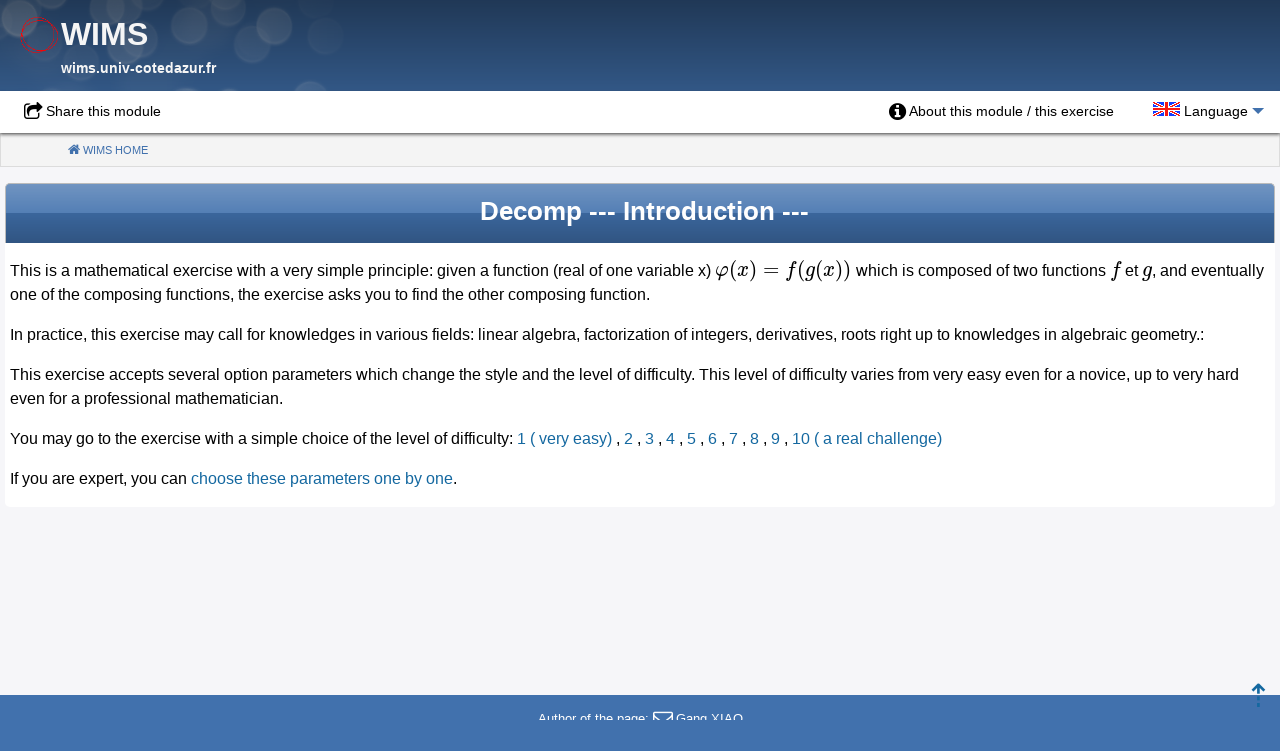

--- FILE ---
content_type: text/html; charset=windows-1252
request_url: https://wims.univ-cotedazur.fr/~wims/wims.cgi?lang=en&+module=U1%2Fanalysis%2Fdecomp.en
body_size: 5548
content:








 















<!DOCTYPE html>    
<html lang="en"><head>
    <meta name="viewport" content="width=device-width, initial-scale=1.0, minimum-scale=1.0">
    <!--begin of Nikaia/htmlheader.phtml-->
<meta charset="windows-1252">
<title>Decomp</title>
<meta name="GENERATOR" content="wims [en]">
<meta name="description" content="decompose a composed function. This is the main site of WIMS (WWW Interactive Multipurpose Server): interactive exercises, online calculators and plotters, mathematical recreation and games">
<meta name="keywords" content="wims, mathematics, mathematical, math, maths, interactive mathematics, interactive math, interactive maths, mathematic, online, calculator, graphing, exercise, exercice, puzzle, calculus, K-12, algebra, mathématique, interactive, interactive mathematics, interactive mathematical, interactive math, interactive maths, mathematical education, enseignement mathématique, mathematics teaching, teaching mathematics, algebra, geometry, calculus, function, curve, surface, graphing, virtual class, virtual classes, virtual classroom, virtual classrooms, interactive documents, interactive document, analysis, algebra, algebraic_geometry, arithmetic, polynomials, algebraic_fraction, composed function">
<meta name="Author" content="XIAO,Gang">



<!-- makes browsers render all elements more consistently -->
<link rel="stylesheet" href="scripts/js/external/normalize.min.css">

<!-- METAS iOS : -->
<link rel="apple-touch-icon" href="gifs/wims_logo.png">
<meta name="apple-mobile-web-app-capable" content="yes">

<!-- prevents links from apps from opening in mobile safari>
<script src="scripts/js/external/safari_mobile_links/compressed.js"></script-->

<!-- Librairies JQUERY -->
<script src="scripts/js/external/jquery/jquery.min.js"></script>
<link rel="stylesheet" href="scripts/js/external/jquery-ui/themes/smoothness/jquery-ui.min.css">
<script src="scripts/js/external/jquery-ui/jquery-ui.min.js"></script>

<!-- Foundation Accordion -->
<link rel="stylesheet" href="html/themes/_css/foundation_accordion.css">

<link href="html/themes/Nikaia/css.css?ver=4.30" rel="stylesheet"><link href="gifs/themes/Font_Awesome/icon-min.css?ver=4.30" rel="stylesheet">

<!-- wimsmenumodubox -->
<script src="html/themes/_inc/wimsmenumodubox.js"></script>

<!-- javascripts utils -->
<!--script src="scripts/js/utils.js"></script-->
<!-- JQUERY pour autocompletion -->
<script src="scripts/js/interface/autocomplete.js"></script>

<!-- Style pour impression -->
<link rel="stylesheet" media="print" href="html/themes/_css/print.css">

<style>
/* Attention : ne surtout pas utiliser "background image" ici, cela crÃ©e des bugs Ã©tranges (exercices incohÃ©rents dans modtool...);*/

/* Couleurs CSS configurables depuis la configuration du site */
:root {
  --wims_bgcolor: #f6f6f9;
  --wims_link_color: #1468A0;
  --wims_vlink_color: #1779BA;
  --wims_hlink_color: #004077;
  --wims_ref_menucolor: #fefefe;
  --wims_ref_bgcolor: #4171ad;
  --wims_ref_button_color: #ffffff;
  --wims_ref_button_bgcolor: #4179b3;
  --wims_ref_button_help_bgcolor: #0e8a16;
  --wims_ref_button_help_color: #ffffff;
}

.main_body:not(.mode_popup) {
  background-color: var(--wims_ref_bgcolor);
  /*color: ;*/
  
}

a, .ui-widget-content a{color:var(--wims_link_color);}
/*a:visited {color:var(--wims_vlink_color);}*/
a:hover, a:focus {color:var(--wims_hlink_color);}

#wimsbodybox{
  /*default background-color */
  background-color: #f5f5f5;
  background-color: var(--wims_bgcolor);
}

div#wimstailbox,
.oef_name_menu,
table.wimstable th,
.answer_analysis .oefanswername{
  background-color: var(--wims_ref_bgcolor);
  color: var(--wims_ref_menucolor);
}
div#wimstailbox a,
.wimstable th a{
  color: var(--wims_ref_menucolor);
}

/* Foundation dropdown custom css */
.dropdown.menu > li.is-dropdown-submenu-parent > a:after { border-top-color: var(--wims_ref_bgcolor);}
.dropdown.menu > li.is-dropdown-submenu-parent:hover > a:after { border-top-color: var(--wims_ref_bgcolor);}
.dropdown.menu > li.is-dropdown-submenu-parent.is-active > a:after{ border-top-color: var(--wims_ref_menucolor);}
.dropdown.menu > li.is-active>a,.menu a:hover,#wimsbodybox .menu a:hover
  { background-color: var(--wims_ref_bgcolor);color:var(--wims_ref_menucolor)}
.is-dropdown-submenu li:hover{ background-color: var(--wims_ref_bgcolor)}
.is-dropdown-submenu a:hover{ color:var(--wims_ref_menucolor)}


/* Sliding MenuModuBox */

.slide-menu-closed .slide-menu:hover, .slide-menu-opened .slide-menu{
  background-color: var(--wims_ref_bgcolor);
}

.slide-menu, .slide-menu a{
  color: var(--wims_ref_menucolor);
}


.wimstable caption a{
  color: var(--wims_ref_menucolor);
}

.infobulle{
  background-color: var(--wims_ref_button_bgcolor);
  color: var(--wims_ref_button_color);
}

/*.menuitem a:before{color:var(--wims_ref_bgcolor);}*/
.wims_emph {color:var(--wims_ref_bgcolor);}

/* Breadcrumb */
.breadcrumbs>li>a{color: var(--wims_ref_bgcolor)}


input[type="submit"],input[type="button"], .main_body .wims_button{
    background-color:var(--wims_ref_button_bgcolor);
    color:var(--wims_ref_button_color);
}
.main_body .wims_button_help{
    background-color:var(--wims_ref_button_help_bgcolor);
    color:var(--wims_ref_button_help_color);
}


.property_fields
  {border-color:var(--wims_ref_bgcolor);}
.property_fields legend
  {background-color: var(--wims_ref_bgcolor);}
.property_fields legend,.property_fields legend>a
  {color:var(--wims_ref_menucolor);}

.wims_color1 {
   background-color: var(--wims_ref_bgcolor);
   color:var(--wims_ref_menucolor);
}
.wims_color2 {
  background-color:var(--wims_ref_button_bgcolor);
  color:var(--wims_ref_button_color);
}
.wims_color3 {
  background-color:var(--wims_ref_button_help_bgcolor);
  color:var(--wims_ref_button_help_color);
}


</style>


<!--end Nikaia/htmlheader.phtml-->


<script>/*<![CDATA[*/function wims_mathml_zoom(id){var math = document.getElementById(id);if(math.getAttribute("mathsize") == "100%"){  math.setAttribute("mathsize","200%");}else{  math.setAttribute("mathsize","100%");};};window.addEventListener("load", function() {  var ua = navigator.userAgent.toLowerCase();  var gecko = ua.indexOf("gecko") > -1 && ua.indexOf("khtml") === -1 && ua.indexOf("trident") === -1;  if(! gecko ){    var script = document.createElement("script");    script.src  = "scripts/js/mathjax/mml-chtml.js";    document.head.appendChild(script);  };});/*]]>*/</script>

<script>reload_mathML=function(){var t=document.getElementsByClassName("wims_mathml");Array.prototype.filter.call(t,function(t){var e=t.style.display;t.style.display="none",t.style.opacity="0",setTimeout(function(){t.style.display=e},1e3),setTimeout(function(){t.style.opacity="1"},1100)})},document.onreadystatechange=function(){"complete"===document.readyState&&(/^((?!chrome|android).)*safari/i.test(navigator.userAgent)&&reload_mathML())};</script></head>
<body class="main_body" dir="ltr"  >




































































<!-- begin of Nikaia/header.phtml -->







<!-- Start Nikaia topbox Widget -->
<div id="wimstopbox">

<!-- _widgets/site_title-->
<div id="wims_title">
  <div class="wimslogo">
<a href="https://wims.univ-cotedazur.fr/~wims/wims.cgi?lang=en&+module=home&+special_parm=logo"   ><img src="gifs/logo.gif" alt="WIMS logo"></a>  </div>
  <h1 class="wims_title">WIMS
    <span class="smaller wims_subtitle">
      <a href="/">wims.univ-cotedazur.fr</a>
    </span>
  </h1>
</div>
<!--end _widgets/site_title-->


<!-- _widgets/institution_logo.phtml -->
<!-- END _widgets/institution_logo.phtml -->

    <br class="clearall">

  <div class="menuglobal top-bar">




<!-- _widgets/permalink.phtml -->
<div class="float_left">

  <ul class="wimsmenu menu">
    <li class="menuitem share" id="header_export">
      <a href="#wimstopbox" class="share" id="lien_export_media" onclick="jQuery('#export_media').toggle(200);">Share this module</a>
    </li>
  </ul>

  <fieldset id="export_media" class="property_fields wimscenter" style="display:none;position:absolute;">
    <legend>Share this module</legend>

    <a href="#wimstopbox" onclick="jQuery('#export_media').slideUp();"
       style="margin-top:-1em;"
       class="float_right wims_button icon_button small"><span class="back">Close</span></a>

    <div class="field box">
      <label for="wims_permalink">Permalink for this module</label>
      <input id="wims_permalink" name="wims_permalink" value="https://wims.univ-cotedazur.fr/~wims/wims.cgi?module=U1/analysis/decomp.en" size="70">
      <div class="formHelp">Copy and paste this link on your site or in an email</div>
    </div>

    <div class="field box">
      <label for="wims_embed_textarea">Embeddable player</label>
      <textarea style="vertical-align:middle" rows="3" cols="50" readonly="readonly" id="wims_embed_textarea" name="wims_embed_textarea" >&lt;iframe src="https://wims.univ-cotedazur.fr/~wims/wims.cgi?module=U1/analysis/decomp.en&+embededwindow=true" title="WIMS embeddable" frameborder="0" class="wims_embed" style="width:100%;height:100%;min-height:800px;" allowfullscreen>&lt;/iframe></textarea>
      <div class="formHelp">Copy and paste the code on your site</div>
    </div>

  </fieldset>
</div>

<!-- end _widgets/permalink.phtml -->


    <ul class="wimsmenu menu top-bar-left">

    </ul>


<!-- widget user_links -->
<ul class="wimsmenu dropdown menu" data-dropdown-menu data-options="data-autoclose:true;">



<!-- _widgets/headmenu.phtml -->
 <li class="menuitem about">


<a href="https://wims.univ-cotedazur.fr/~wims/wims.cgi?wims_window=new&+lang=en&+module=U1%2Fanalysis%2Fdecomp.en&+cmd=help&+special_parm=about" target="wims_help" onclick="wims_help=window.open('','wims_help','status=no,toolbar=no,location=no,menubar=no,scrollbars=yes,resizable=yes')"   class="about" ><span class="text_item">About this module / this exercise </span></a> </li>
<!-- end _widgets/headmenu.phtml -->


        <li id="language_selector" class="language_selector menuitem is-dropdown-submenu-parent">
          <a href="#lang_list" class="lang">
            <span><img src="gifs/en.gif" alt="English"> Language</span>
          </a>

<!-- begin of _widgets/language_selector.phtml -->
<ul id="lang_list" class="language_selector menu">
    <li class="menuitem
        disabled">
        <a class="current"><img src="gifs/en.gif" alt="English" class="vignette"><span class="legende"> English</span> <span class="smaller">(current)</span></a>
    </li>
    <li class="menuitem
        ">
<a href="https://wims.univ-cotedazur.fr/~wims/wims.cgi?lang=fr&+session=.1&+module=U1%2Fanalysis%2Fdecomp.en"    title="Français"><img src="gifs/fr.gif" alt="Français" class="vignette"><span class="legende"> Français</span></a>    </li>
    <li class="menuitem
        ">
<a href="https://wims.univ-cotedazur.fr/~wims/wims.cgi?lang=it&+session=.1&+module=U1%2Fanalysis%2Fdecomp.en"    title="Italiano"><img src="gifs/it.gif" alt="Italiano" class="vignette"><span class="legende"> Italiano</span></a>    </li>
    <li class="menuitem
        ">
<a href="https://wims.univ-cotedazur.fr/~wims/wims.cgi?lang=es&+session=.1&+module=U1%2Fanalysis%2Fdecomp.en"    title="Español"><img src="gifs/es.gif" alt="Español" class="vignette"><span class="legende"> Español</span></a>    </li>
    <li class="menuitem
        ">
<a href="https://wims.univ-cotedazur.fr/~wims/wims.cgi?lang=nl&+session=.1&+module=U1%2Fanalysis%2Fdecomp.en"    title="Nederlands"><img src="gifs/nl.gif" alt="Nederlands" class="vignette"><span class="legende"> Nederlands</span></a>    </li>
    <li class="menuitem
        ">
<a href="https://wims.univ-cotedazur.fr/~wims/wims.cgi?lang=cn&+session=.1&+module=U1%2Fanalysis%2Fdecomp.en"    title="Chinese gb"><img src="gifs/cn.gif" alt="Chinese gb" class="vignette"><span class="legende"> Chinese gb</span></a>    </li>
    <li class="menuitem
        ">
<a href="https://wims.univ-cotedazur.fr/~wims/wims.cgi?lang=si&+session=.1&+module=U1%2Fanalysis%2Fdecomp.en"    title="Slovincina"><img src="gifs/si.gif" alt="Slovincina" class="vignette"><span class="legende"> Slovincina</span></a>    </li>
    <li class="menuitem
        ">
<a href="https://wims.univ-cotedazur.fr/~wims/wims.cgi?lang=ca&+session=.1&+module=U1%2Fanalysis%2Fdecomp.en"    title="Català"><img src="gifs/ca.gif" alt="Català" class="vignette"><span class="legende"> Català</span></a>    </li>
</ul>
<!-- end of _widgets/language_selector.phtml -->

        </li>
</ul>
<!-- end widget user_links -->

  </div><!-- /menuglobal -->



<!-- _widgets/ariane.phtml -->
<nav aria-label="You are here:">
  <ul class="breadcrumbs">
    <li class="home menuitem">


<a href="https://wims.univ-cotedazur.fr/~wims/wims.cgi?lang=en&+session=.1"   class="home" ><span>WIMS Home </span></a>        <span class="show-for-sr">(Current)</span>
    </li>
  </ul>
</nav>
<!-- end of _widgets/ariane.phtml -->
</div><!-- fin de wimstopbox-->

<!-- End Nikaia topbox Widget -->


  <div id="wimsbodybox" class="no-js
  ">


  <div id="wimspagebox"

   class="zone_etu type_"
  >









<!-- END of Nikaia/header -->



  <div class="wimsbody">
<!-- END of html/headmenu -->



<!-- Begin html/title.phtml -->
<div class="title_box">
 <h1 class="wims_title">
   <span class="titre">Decomp</span>
    <span class="wimssubintro">
      --- Introduction ---
    </span>
  <br class="clearall">
 </h1>
</div>
<!-- end html/title.phtml -->


This is a mathematical exercise with a very simple principle: 
  given a function (real of one variable x) <span class="wims_mathml"><math xmlns="http://www.w3.org/1998/Math/MathML" display="inline"><mstyle id="wims_mathml90929" mathsize="110%"><mi>&#x03C6;</mi><mo stretchy="false">(</mo><mi>x</mi><mo stretchy="false">)</mo><mo>=</mo><mi>f</mi><mo stretchy="false">(</mo><mi>g</mi><mo stretchy="false">(</mo><mi>x</mi><mo stretchy="false">)</mo><mo stretchy="false">)</mo></mstyle></math></span> which is
  composed of two functions <span class="wims_mathml"><math xmlns="http://www.w3.org/1998/Math/MathML" display="inline"><mstyle id="wims_mathml92385" mathsize="110%"><mi>f</mi></mstyle></math></span> et <span class="wims_mathml"><math xmlns="http://www.w3.org/1998/Math/MathML" display="inline"><mstyle id="wims_mathml93636" mathsize="110%"><mi>g</mi></mstyle></math></span>, and eventually one of the composing 
  functions, the exercise asks you to find the other composing function.
<p>
In practice, this exercise may call for knowledges in various fields: 
  linear algebra, factorization of integers, derivatives, roots right up to
  knowledges in algebraic geometry.: 
</p>
This exercise accepts several option parameters which change the
 style and the level of difficulty. This level of difficulty varies from very
 easy even for a novice, up to very hard even for a professional mathematician.

<p>You may go to the exercise with a simple choice of the level of difficulty: 
<a href="https://wims.univ-cotedazur.fr/~wims/wims.cgi?lang=en&+cmd=new&+module=U1%2Fanalysis%2Fdecomp.en&+style=1&+type=1&+totdeg=1&+coef=1"   >1 (  very easy)</a> ,
<a href="https://wims.univ-cotedazur.fr/~wims/wims.cgi?lang=en&+cmd=new&+module=U1%2Fanalysis%2Fdecomp.en&+style=1&+type=2&+totdeg=2&+coef=2"   >2</a> ,
<a href="https://wims.univ-cotedazur.fr/~wims/wims.cgi?lang=en&+cmd=new&+module=U1%2Fanalysis%2Fdecomp.en&+style=1&+type=3&+totdeg=1&+coef=1"   >3</a> ,
<a href="https://wims.univ-cotedazur.fr/~wims/wims.cgi?lang=en&+cmd=new&+module=U1%2Fanalysis%2Fdecomp.en&+style=2&+type=1&+totdeg=2&+coef=3"   >4</a> ,
<a href="https://wims.univ-cotedazur.fr/~wims/wims.cgi?lang=en&+cmd=new&+module=U1%2Fanalysis%2Fdecomp.en&+style=2&+type=1&+totdeg=4&+coef=2"   >5</a> ,
<a href="https://wims.univ-cotedazur.fr/~wims/wims.cgi?lang=en&+cmd=new&+module=U1%2Fanalysis%2Fdecomp.en&+style=3&+type=1&+totdeg=4&+coef=3"   >6</a> ,
<a href="https://wims.univ-cotedazur.fr/~wims/wims.cgi?lang=en&+cmd=new&+module=U1%2Fanalysis%2Fdecomp.en&+style=1&+type=3&+totdeg=4&+coef=2"   >7</a> ,
<a href="https://wims.univ-cotedazur.fr/~wims/wims.cgi?lang=en&+cmd=new&+module=U1%2Fanalysis%2Fdecomp.en&+style=3&+type=3&+totdeg=1&+coef=2"   >8</a> ,
<a href="https://wims.univ-cotedazur.fr/~wims/wims.cgi?lang=en&+cmd=new&+module=U1%2Fanalysis%2Fdecomp.en&+style=3&+type=3&+totdeg=4&+coef=2"   >9</a> ,
<a href="https://wims.univ-cotedazur.fr/~wims/wims.cgi?lang=en&+cmd=new&+module=U1%2Fanalysis%2Fdecomp.en&+style=3&+type=3&+totdeg=4&+coef=3"   >10 (  a real challenge)</a></p>
  If you are expert, you can
<a href="https://wims.univ-cotedazur.fr/~wims/wims.cgi?lang=en&+cmd=intro&+module=U1%2Fanalysis%2Fdecomp.en&+special_parm=detail"   >  choose these parameters one by one</a>.

<!-- begin of html/homeref.phtml -->




























<!-- END of html/homeref.phtml -->
<!-- begin of Nikaia/tail -->
   <br class="clearall">




  </div><!--end of wimsbody-->
 <br class="clearall spacer">
</div><!--end of wimspagebox-->

<div class="wims_topback">
    <a id="back-to-top" href="#wimstopbox" title="Top of the page"></a>
</div>
  <script>
    jQuery(function($){
      $('#back-to-top').on('click', function(e) {
        e.preventDefault();
        $('html,body').animate({
          scrollTop: 0
        }, 700);
      });
    });
  </script>





  <!-- MENU BAS DE PAGE -->


  </div>
  <!-- FIN WIMSBODYBOX -->

  <!--A propos-->
  <!-- _widgets/about.phtml -->
  <div id="wimstailbox">
   <div class="wimstail">
     <div class="tailitem">


 Author of the page: <a href="#" class="text_icon mail" onclick="Y7=new Array('wimsedu.info','subject','qualite','mail'); window.location=Y7[3]+'to'+':'+Y7[2]+'&#64;'+Y7[0]+'?'+Y7[1]+'=WIMS Decomp [en]';">Gang XIAO</a>
     </div><!--tailitem-->
     <div class="tailitem">


 Version 1.32, &copy; 1998 (<a href="COPYING">GNU GPL</a>) 2004 2013 2022
     </div><!--tailitem-->
   </div><!--wimstail-->
  </div><!--wimstailbox-->
 <!-- end _widgets/about.phtml -->






  <!-- Foundation for Sites 6 footer template (see http://foundation.zurb.com/sites/docs/)  -->

  <script src="scripts/js/external/what-input/what-input.min.js"></script>

  <script src="html/themes/_inc/foundation/foundation.core.js"></script>
  <script src="html/themes/_inc/foundation/foundation.util.mediaQuery.js"></script>

  <script src="html/themes/_inc/foundation/foundation.util.keyboard.js"></script>
  <script src="html/themes/_inc/foundation/foundation.util.box.js"></script>
  <script src="html/themes/_inc/foundation/foundation.util.nest.js"></script>
  <script src="html/themes/_inc/foundation/foundation.util.touch.min.js"></script>

  <script src="html/themes/_inc/basic_triggers.js"></script>


  <script src="html/themes/_inc/foundation/foundation.util.motion.js"></script>
  <script src="html/themes/_inc/foundation/foundation.reveal.js"></script>

  <script src="html/themes/_inc/foundation/foundation.dropdownMenu.js"></script>







  <script>jQuery(function($) {$(document).foundation();});</script>

<!-- end of Nikaia/tail -->



<!-- <a href="https://wims.univ-cotedazur.fr/~wims/wims.cgi?lang=en&+session=.1&+module=adm%2Ftrap"   >Robot trapper, do not click!</a> --><div class='wimstrap hide' aria-hidden='true'><a href="https://wims.univ-cotedazur.fr/~wims/wims.cgi?lang=en&+session=.1&+module=adm%2Ftrap"   ><span lang='en'>Robot trapper, do not go there!</span></a></div>
</body></html>
